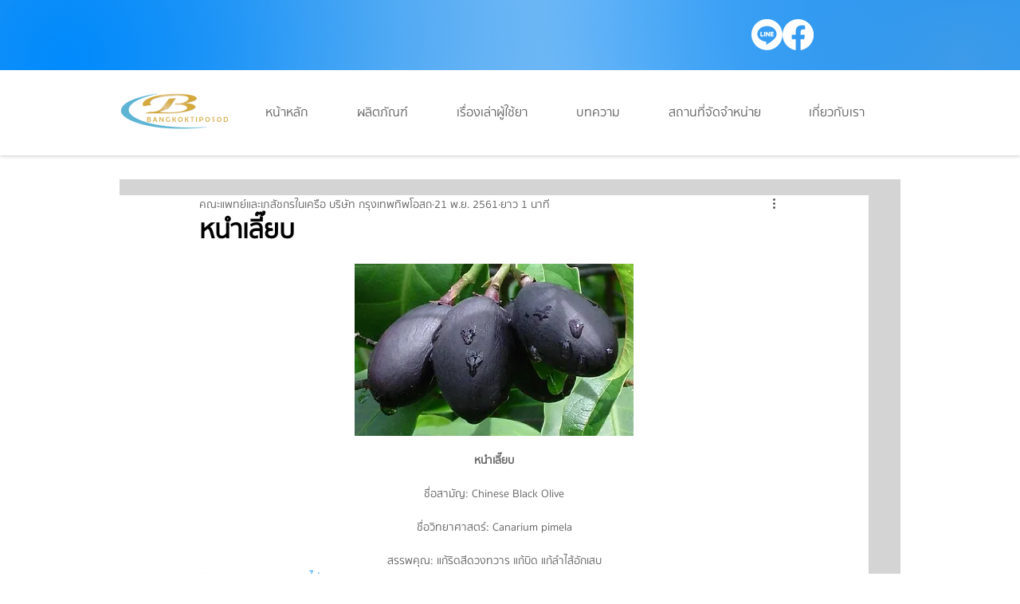

--- FILE ---
content_type: text/plain
request_url: https://www.google-analytics.com/j/collect?v=1&_v=j102&a=499278924&t=pageview&_s=1&dl=https%3A%2F%2Fwww.bangkoktip.com%2Fsingle-post%2F2018%2F11%2F21%2F-e0-b8-ab-e0-b8-99-e0-b8-b3-e0-b9-80-e0-b8-a5-e0-b8-b5-e0-b9-8a-e0-b8-a2-e0-b8-9a&ul=en-us%40posix&dt=%E0%B8%AB%E0%B8%99%E0%B8%B3%E0%B9%80%E0%B8%A5%E0%B8%B5%E0%B9%8A%E0%B8%A2%E0%B8%9A&sr=1280x720&vp=1280x720&_u=YGBAgAABAAAAAC~&jid=571154241&gjid=1951147553&cid=1058874509.1768991905&tid=UA-208810330-4&_gid=79745591.1768991905&_slc=1&gtm=45He61g1n81P75MHTLv855143569za200zd855143569&gcd=13l3l3l3l1l1&dma=0&tag_exp=103116026~103200004~104527906~104528501~104684208~104684211~105391253~115495939~115938466~115938469~116988315~117041588&z=1735913757
body_size: -450
content:
2,cG-M3WT3B43L0